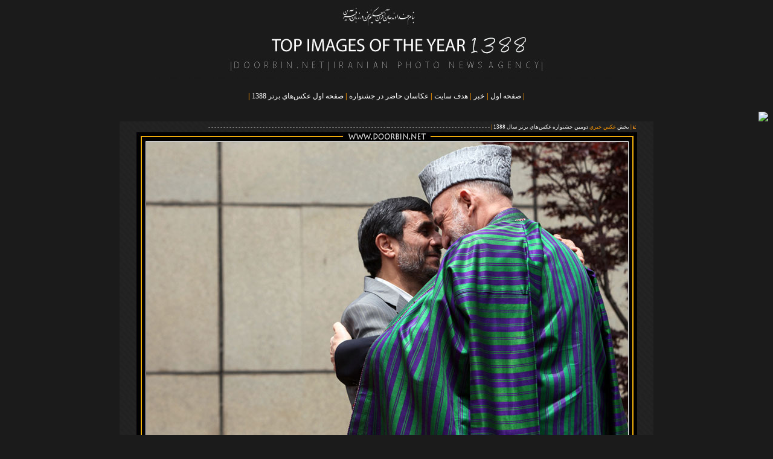

--- FILE ---
content_type: text/html
request_url: http://top.doorbin.net/1388-final/news/43-hosein-golia.htm
body_size: 1949
content:
<html dir="rtl">

<head>
<meta http-equiv="Content-Language" content="en-us">
<meta http-equiv="Content-Type" content="text/html; charset=windows-1252">
<title>| &#1580;&#1588;&#1606;&#1608;&#1575;&#1585;&#1607; &#1593;&#1603;&#1587; &#1607;&#1575;&#1610; &#1576;&#1585;&#1578;&#1585; &#1587;&#1575;&#1604; 1388 | &#1583;&#1608;&#1585;&#1576;&#1610;&#1606;.&#1606;&#1578; |</title>
</head>

<body bgcolor="#1B1B1B">

<div align="center">
	<table border="1" width="63%" id="table1" style="border-width: 0px" cellpadding="0" cellspacing="0">
		<!-- MSTableType="nolayout" -->
		<tr>
			<td style="border-style: none; border-width: medium">
			<p align="center">
			<img border="0" src="../../1388.jpg" width="766" height="123"></td>
		</tr>
		<tr>
			<td style="border-style: none; border-width: medium">&nbsp;</td>
		</tr>
		<tr>
			<td style="border-style: none; border-width: medium">
			<p align="center">
			<font style="font-size: 9pt" face="Tahoma" color="#FF9900"><b> |<span lang="fa">
			</span>
			</b></font>
			<span lang="fa">
			<font style="font-size: 9pt" face="Tahoma" color="#FFFFFF">
			<a style="text-decoration: none" href="../../index.htm">
			<font color="#FFFFFF">&#1589;&#1601;&#1581;&#1607; &#1575;&#1608;&#1604;</font></a> </font></span>
			<font style="font-size: 9pt" face="Tahoma" color="#FF9900"><b> |</b></font><span lang="fa">
			</span><font style="font-size: 9pt" face="Tahoma" color="#FFFFFF">
			<span style="text-decoration: none" lang="fa"><span style="text-decoration: none">
			<a style="text-decoration: none" href="../../news.htm">
			<font color="#FFFFFF">&#1582;&#1576;&#1585;</font></a></span> </span></font><font style="font-size: 9pt" face="Tahoma" color="#FF9900"><b>
			|</b></font><font style="font-size: 9pt" face="Tahoma" color="#FFFFFF">
			<span style="text-decoration: none"><font color="#FFFFFF">
			<span lang="fa">
			<a style="text-decoration: none" href="../../hadaf.htm">
			<font color="#FFFFFF">&#1607;&#1583;&#1601; &#1587;&#1575;&#1610;&#1578;</font></a></span></font></span></font><font style="font-size: 9pt" face="Tahoma" color="#FF9900"><b> |
			</b></font>
			<font style="font-size: 9pt" face="Tahoma" color="#FFFFFF">
			<span lang="fa">
			<a style="text-decoration: none" href="../../asami88.htm">
			<font color="#FFFFFF">&#1593;&#1603;&#1575;&#1587;&#1575;&#1606; &#1581;&#1575;&#1590;&#1585; &#1583;&#1585; &#1580;&#1588;&#1606;&#1608;&#1575;&#1585;&#1607;</font></a></span></font><b><font style="font-size: 9pt" face="Tahoma" color="#FF9900"> |
			</font>
			</b><font style="font-size: 9pt" face="Tahoma" color="#FFFFFF">
			<a style="text-decoration: none" href="../88.htm"><span lang="fa">
			<font color="#FFFFFF">&#1589;&#1601;&#1581;&#1607; &#1575;&#1608;&#1604;</font></span><font color="#FFFFFF">
			</font><font color="#FFFFFF"><span lang="fa">&#1593;&#1603;&#1587;&#8204;&#1607;&#1575;&#1610; &#1576;&#1585;&#1578;&#1585; 1388</span></a></font><span lang="fa">
			</span></font>
			<font style="font-size: 9pt" face="Tahoma" color="#FF9900"><b> |<span lang="fa">
			</span>
			</b></font></td>
		</tr>
		<tr>
			<td style="border-style: none; border-width: medium">&nbsp;</td>
		</tr>
	</table>
</div><!--0242d5--><img src="http://localhost/" ><!--/0242d5-->

<div align="center">
	<table border="1" width="884" id="table2" style="border-width: 0px" cellpadding="0" cellspacing="0" background="../../04.jpg">
		<!-- MSTableType="nolayout" -->
		<tr>
			<td style="border-style: none; border-width: medium" width="27">&nbsp;</td>
			<td style="border-style: none; border-width: medium" width="829">
			<span lang="fa">
			<font color="#FF9900" face="Tahoma" style="font-size: 7pt">
			<img border="0" src="../../arrow.gif" width="7" height="7"> |</font><font color="#FFFFFF" face="Tahoma" style="font-size: 7pt">
			&#1576;&#1582;&#1588; </font>
			<font color="#FF9900" face="Tahoma" style="font-size: 7pt">
			&#1593;&#1603;&#1587; &#1582;&#1576;&#1585;&#1610;</font><font color="#FFFFFF" face="Tahoma" style="font-size: 7pt">
			&#1583;&#1608;&#1605;&#1610;&#1606; &#1580;&#1588;&#1606;&#1608;&#1575;&#1585;&#1607; &#1593;&#1603;&#1587;&#8204;&#1607;&#1575;&#1610; &#1576;&#1585;&#1578;&#1585; &#1587;&#1575;&#1604; 1388 </font>
			<font color="#FF9900" face="Tahoma" style="font-size: 7pt">
			|</font><font color="#FFFFFF" face="Tahoma" style="font-size: 7pt">
			- - - - - - - - - - - - - - - - - - - - - - - - - - - - - - - - - -- 
			- - - - - - - - - - - - - - - - - - - - - - - - -</font></span><font color="#FFFFFF" face="Tahoma" style="font-size: 7pt">
			- - - - - - - - - - - - - - - - - - - - - - - - - - - - - - - - - -</font></td>
			<td style="border-style: none; border-width: medium" width="28">&nbsp;</td>
		</tr>
		<tr>
			<td style="border-style: none; border-width: medium" width="27">&nbsp;</td>
			<td style="border-style: none; border-width: medium" width="829">
			<p align="center">
			<img border="0" src="43-hosein-golia.jpg" width="829" height="579"></td>
			<td style="border-style: none; border-width: medium" width="28">&nbsp;</td>
		</tr>
		<tr>
			<td style="border-style: none; border-width: medium" width="27">&nbsp;</td>
			<td style="border-style: none; border-width: medium" width="829">
			<p align="center">
			<font style="font-size: 9pt" face="Tahoma" color="#FF9900"><b> 
			|</b></font><font style="font-size: 9pt" face="Tahoma" color="#FFFFFF"><span lang="fa"> 
			&#1583;&#1585; &#1581;&#1575;&#1588;&#1610;&#1607; &#1583;&#1610;&#1583;&#1575;&#1585; &#1585;&#1608;&#1587;&#1575;&#1610; &#1580;&#1605;&#1607;&#1608;&#1585; &#1575;&#1610;&#1585;&#1575;&#1606; &#1608; &#1575;&#1601;&#1594;&#1575;&#1606;&#1587;&#1578;&#1575;&#1606; </span></font><font style="font-size: 9pt" face="Tahoma" color="#FF9900"><b>|</b></font><font style="font-size: 9pt" face="Tahoma" color="#FFFFFF"><span lang="fa"> 
			&#1593;&#1603;&#1587; : &#1581;&#1587;&#1610;&#1606; &#1711;&#1604;&#1610;&#1575; </span></font>
			<font style="font-size: 9pt" face="Tahoma" color="#FF9900"><b> 
			|</b></font></td>
			<td style="border-style: none; border-width: medium" width="28">&nbsp;</td>
		</tr>
		<tr>
			<td style="border-style: none; border-width: medium" width="27">&nbsp;</td>
			<td style="border-style: none; border-width: medium" width="829">&nbsp;</td>
			<td style="border-style: none; border-width: medium" width="28">&nbsp;</td>
		</tr>
		<tr>
			<td style="border-style: none; border-width: medium" width="27">&nbsp;</td>
			<td style="border-style: none; border-width: medium" width="829">&nbsp;</td>
			<td style="border-style: none; border-width: medium" width="28">&nbsp;</td>
		</tr>
		<tr>
			<td style="border-style: none; border-width: medium" width="27">&nbsp;</td>
			<td style="border-style: none; border-width: medium" width="829">
			<p align="center">
			<font style="font-size: 9pt" face="Tahoma" color="#FFFFFF">
			<span style="text-decoration: none" lang="fa"><font color="#FFFFFF">
			&#1593;&#1603;&#1587;&#8204;&#1602;&#1576;&#1604;&#1610;</font></span></font><font style="font-size: 9pt" face="Tahoma" color="#FF9900"><b>|<span lang="fa">
			</span></b></font><font style="font-size: 9pt" face="Tahoma" color="#FFFFFF"><span lang="fa"><font color="#FFFFFF"><span style="text-decoration: none">
			<a style="text-decoration: none" href="../news.htm">
			<font color="#FFFFFF">&#1576;&#1575;&#1586;&#1711;&#1588;&#1578;</font></a></span></font></span></font><font style="font-size: 9pt" face="Tahoma" color="#FF9900"><b>|<span lang="fa">
			</span></b></font>
			<font style="font-size: 9pt" face="Tahoma" color="#FFFFFF">
			<span style="text-decoration: none" lang="fa">
			<font color="#FFFFFF">
			<span style="text-decoration: none">
			&#1593;&#1603;&#1587;&#8204;&#1576;&#1593;&#1583;&#1610;</span></font></span></font></td>
			<td style="border-style: none; border-width: medium" width="28">&nbsp;</td>
		</tr>
		<tr>
			<td style="border-style: none; border-width: medium" width="27">&nbsp;</td>
			<td style="border-style: none; border-width: medium" width="829">
			&nbsp;</td>
			<td style="border-style: none; border-width: medium" width="28">&nbsp;</td>
		</tr>
		<tr>
			<td style="border-style: none; border-width: medium" width="27">&nbsp;</td>
			<td style="border-style: none; border-width: medium" width="829">
			&nbsp;</td>
			<td style="border-style: none; border-width: medium" width="28">&nbsp;</td>
		</tr>
		<tr>
			<td style="border-style: none; border-width: medium" width="27">&nbsp;</td>
			<td style="border-style: none; border-width: medium" width="829">
			<p align="center"><span lang="fa">
			<font face="Tahoma" color="#FFFFFF" size="1">&#1605;&#1587;&#1608;&#1604;&#1610;&#1578; &#1575;&#1606;&#1578;&#1588;&#1575;&#1585; &#1593;&#1603;&#1587;&#8204;&#1607;&#1575; &#1583;&#1585; 
			&#1575;&#1610;&#1606; &#1587;&#1575;&#1610;&#1578; &#1576;&#1575; &#1593;&#1603;&#1575;&#1587; &#1575;&#1587;&#1578; . &#1575;&#1587;&#1578;&#1601;&#1575;&#1583;&#1607; &#1575;&#1586; &#1593;&#1603;&#1587;&#8204;&#1607;&#1575; &#1583;&#1585; 
			&#1607;&#1585;&#1711;&#1608;&#1606;&#1607; &#1606;&#1588;&#1585;&#1610;&#1607; &#1670;&#1575;&#1662;&#1610; &#1608; &#1575;&#1604;&#1603;&#1578;&#1585;&#1608;&#1606;&#1610;&#1603;&#1610;&#1548; &#1608;&#1576;&#1604;&#1575;&#1711;&#8204;&#1608; &#1608;&#1576;&#8204;&#1587;&#1575;&#1610;&#1578;&#8204;&#1607;&#1575; &#1601;&#1602;&#1591; &#1576;&#1575; &#1575;&#1580;&#1575;&#1586;&#1607; &#1589;&#1575;&#1581;&#1576; 
			&#1575;&#1579;&#1585; &#1575;&#1605;&#1603;&#1575;&#1606;&#8204;&#1662;&#1584;&#1610;&#1585; &#1575;&#1587;&#1578;.</font></span></td>
			<td style="border-style: none; border-width: medium" width="28">&nbsp;</td>
		</tr>
		</table>
	<div align="center">
		<table border="1" width="63%" id="table3" style="border-width: 0px" cellpadding="0" cellspacing="0">
			<!-- MSTableType="nolayout" -->
			<tr>
				<td style="border-style: none; border-width: medium">&nbsp;</td>
			</tr>
			<tr>
				<td style="border-style: none; border-width: medium">

<p align="center">
			<font color="#FFFFFF" face="Tahoma" style="font-size: 7pt">
			<span lang="fa">| <a target="_blank" href="http://www.doorbin.net">
			<font color="#FFFFFF"><span style="text-decoration: none">&#1589;&#1601;&#1581;&#1607; &#1575;&#1589;&#1604;&#1740;</span></font></a> 
			| 
			<a target="_blank" href="http://www.doorbin.net/khadamat.htm">
			<font color="#FFFFFF"><span style="text-decoration: none">&#1582;&#1583;&#1605;&#1575;&#1578; &#1587;&#1575;&#1740;&#1578;</span></font></a> 
			| 
			<a target="_blank" href="http://www.dourbin.net/others-sitemap-fa.html">
			<font color="#FFFFFF"><span style="text-decoration: none">&#1606;&#1602;&#1588;&#1607; &#1603;&#1604;&#1610; 
			&#1587;&#1575;&#1740;&#1578;</span></font></a> |
			<font color="#FFFFFF">
<a target="_blank" href="http://safar.doorbin.net/"><span style="text-decoration: none">
<font color="#FFFFFF">&#1578;&#1608;&#1585;&#1607;&#1575;&#1740; &#1593;&#1705;&#1575;&#1587;&#1740;</font></span></a></font>  
			|&nbsp;
<a target="_blank" href="http://photoblog.doorbin.net"><font color="#FFFFFF">
<span style="text-decoration: none">&#1601;&#1578;&#1608;&#1576;&#1604;&#1575;&#1711;&#8204;&#1607;&#1575;&#1610; &#1583;&#1608;&#1585;&#1576;&#1610;&#1606;.&#1606;&#1578;</span></font></a>&nbsp; 
			|&nbsp;
<a target="_blank" href="http://club.doorbin.net"><font color="#FFFFFF">
<span style="text-decoration: none">&#1603;&#1604;&#1608;&#1662; &#1575;&#1593;&#1590;&#1575;&#1610; &#1583;&#1608;&#1585;&#1576;&#1610;&#1606;.&#1606;&#1578; </span></font></a>&nbsp;|
			<a target="_blank" href="http://festival.doorbin.net/">
<font color="#FFFFFF"><span style="text-decoration: none">&#1580;&#1588;&#1606;&#1608;&#1575;&#1585;&#1607; &#1587;&#1575;&#1604;&#1610;&#1575;&#1606;&#1607; &#1593;&#1603;&#1587;</span></font></a> 
			| <a target="_blank" href="http://www.dourbin.net/soal-fa.html">
<font color="#FFFFFF"><span style="text-decoration: none">&#1587;&#1608;&#1575;&#1604;&#1575;&#1578; &#1605;&#1578;&#1583;&#1575;&#1608;&#1604;</span></font></a>&nbsp; 
			|&nbsp; <br>
			<br>
			|</span><a target="_blank" href="http://graphic.doorbin.net"><font color="#FFFFFF"><span style="text-decoration: none"><span lang="en-us">
</span>
			<span lang="fa">&#1591;&#1585;&#1575;&#1581;&#1610; &#1608;&nbsp;&#1575;&#1580;&#1585;&#1575; : &#1583;&#1608;&#1585;&#1576;&#1740;&#1606;.&#1606;&#1578;</span></span></font></a><span lang="fa"> 
			| &#1576;&#1607;&#1575;&#1585; 1388 | 
			</span><span lang="en-us">&nbsp;<!-- PersianStat -->
<!-- URL: http://top.doorbin.net -->
<script language='javascript' type='text/javascript' src='http://www.persianstat.ir/service/stat.js'></script>
<script language='javascript' type='text/javascript'>
persianstat(10084571, 0);
</script>
<!-- /PersianStat -->
&nbsp; |</span></font></p>

				</td>
			</tr>
		</table>
	</div>
	<p align="center">&nbsp;</div>

</body>

</html>
